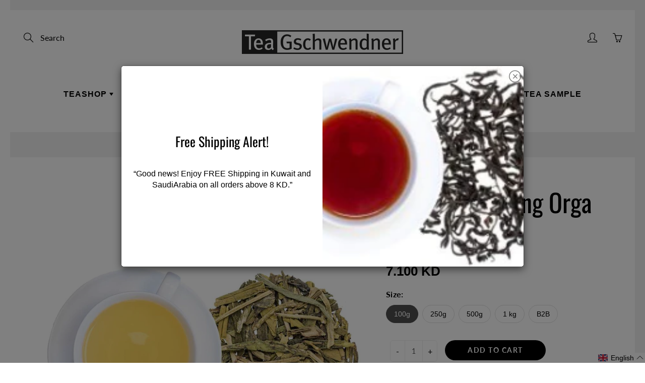

--- FILE ---
content_type: text/css
request_url: https://www.tgtea-kw.com/cdn/shop/t/31/assets/custom.css?v=72129421919970275831760347390
body_size: 525
content:
.submenu{display:none}.hero-text__caption-inner,.color_btn{color:#000!important}.panel-heading.remove_bold_weight a{font-weight:400!important}.custom_filter_hide{display:none}@media (max-width:767px){html[dir=rtl] nav#pushy-menu{display:block;left:0!important}.custom_hide_filter.pushy-open,.template-collection.pushy-active .custom_filter_hide.pushy-open{display:block!important}.template-collection.pushy-active .show_top_teas_mobile{display:block}.filter_by_text{margin-top:20px}.shop_by_cat{padding-bottom:0!important}.category-filters-area .mobile-hidden.show_top_teas_mobile{margin-top:-40px}}@media (min-width:768px){html[dir=rtl] nav#pushy-menu{display:none}}.notification-bar__message:hover{color:#fff!important}.collection_advanced_menu .panel-heading{display:flex;overflow:hidden;align-items:center}.collection_advanced_menu .panel-heading .coll_link_text{line-height:1;margin-top:6px;margin-left:7px}.collection_advanced_menu .panel-heading .coll_link_img a{width:70px;display:block;text-align:center;margin-right:10px}.collection_advanced_menu .panel-heading .coll_link_img img{-webkit-border-radius:6px;border-radius:6px;max-height:50px;max-width:100%}html[dir=rtl] .mldarrow{right:-9px!important}.category-filters,.category-filters:hover{background:#000}@media (max-width:480px){.switcher{width:93px!important}.switcher .selected a{width:81px!important;font-size:11px}.switcher a img{width:20px;height:17px}.switcher .selected a:after{top:0;width:8px!important}.nice-select{width:56px!important;height:25px!important;font-size:12px!important}.mldarrow{right:6px;font-size:14px}span.current{margin-top:-2px}.notification-bar__message{padding:10px 91px!important}}.filter_by_text{padding-bottom:0}span#auctions{color:#666565!important;font-size:16px;cursor:pointer;margin-bottom:0;display:flex;align-items:center;justify-content:space-between;transition:transform .4s ease}span#auctions .lin.lin-arrow-right{font-size:12px;width:15px!important;max-width:15px;min-width:15px;height:15px!important;line-height:15px!important;transition:transform .4s ease}.coll_link_text a:hover{text-decoration:none}.category-filters-section-title.expand_menu .lin.lin-arrow-right{transform:rotate(90deg);transition:transform .4s ease}.btn.quick-view-btn{color:#000!important}.product-thumb:hover .product-thumb-caption-title{color:#9e9e9e!important}.easytabs-content-holder:lang(ar){text-align:right!important}button.cart-checkout-btn.checkout-btn.btn.btn-primary.btn-lg,button.shopify-payment-button__button.shopify-payment-button__button--unbranded._2ogcW-Q9I-rgsSkNbRiJzA._2EiMjnumZ6FVtlC7RViKtj._2-dUletcCZ2ZL1aaH0GXxT{color:#000!important;background:#cfcfcf}span.mega-nav-count.nav-main-cart-amount.count-items{color:#000!important}span.money,a.cart-notes-title{color:#cfcfcf!important}button.cart-checkout-btn.checkout-btn.btn.btn-primary.btn-lg:hover,button.shopify-payment-button__button.shopify-payment-button__button--unbranded._2ogcW-Q9I-rgsSkNbRiJzA._2EiMjnumZ6FVtlC7RViKtj._2-dUletcCZ2ZL1aaH0GXxT:hover{border:2px solid #000!important}button.cart-checkout-btn.checkout-btn.btn.btn-primary.btn-lg:focus{outline:none}ol.breadcrumb.page-header-breadcrumb a{color:#a1a1a1}a.tag:hover{color:#fff!important}li.active span{color:#000}li.active a{background:#f1eaeaa6!important}button.footer-main-standard-newsletter-submit{color:#000!important;background:#cfcfcf}.category-pagination>li.dots>span{font-size:28px}a.list-icon{color:#000}a.table-shopping-cart-item-title:hover{color:#cfcfcf}.About.sidebar_main_inner .second_level_drop_link{color:#000}.About.sidebar_main_inner .about_child{color:#000;font-size:15px;border-bottom:1px solid #e4dede}.About.sidebar_main_inner .about_child a{color:#000;font-size:12px!important}.About.sidebar_main_inner .about_child:hover{background:transparent}.panel-heading a{color:#000}.About.sidebar_main{background:#f1f1f1;padding:20px 15px}.sidebar_main ul.sidebar_main_inner{padding:0!important;margin:0!important}.About.sidebar_main ul i.lin.lin-arrow-right{font-size:11px}@media (max-width:767px){.About.sidebar_main{margin-bottom:30px}}.easytabs-tabs:lang(ar){display:block!important}.easytabs-container .easytabs-tab-item:lang(ar){float:right;text-align:right}span.money{color:#000!important}
/*# sourceMappingURL=/cdn/shop/t/31/assets/custom.css.map?v=72129421919970275831760347390 */


--- FILE ---
content_type: text/javascript; charset=utf-8
request_url: https://www.tgtea-kw.com/products/china-wild-pi-lo-chun-organic-no-514.js
body_size: 625
content:
{"id":8096810402027,"title":"China Wild Pi Lo Chun Organic No. 514","handle":"china-wild-pi-lo-chun-organic-no-514","description":"\u003ch5 data-mce-fragment=\"1\"\u003eDescription\u003c\/h5\u003e\n\u003cp\u003eTop tea master-crafted by hand, with a slightly twisted open leaf, as delicate as springtime in the mountains. Mellow, floral and light yellow in the cup.\u003c\/p\u003e\n\u003ch5 data-mce-fragment=\"1\"\u003eIngredients\u003c\/h5\u003e\n\u003cp\u003eOrganic Green Tea\u003c\/p\u003e\n\u003ch5 data-mce-fragment=\"1\"\u003ePreparation\u003c\/h5\u003e\n12 g tea leaves (8 heaping Teelamass) to 1 liter filtered water, boiled and cooled to 80°C\/176°F; allow to brew for 2 min.\u003cbr\u003e","published_at":"2024-01-09T13:57:50+03:00","created_at":"2023-08-31T15:04:18+03:00","vendor":"Tea G","type":"Green Tea Classic","tags":["Green Tea Classic"],"price":700,"price_min":700,"price_max":5950,"available":true,"price_varies":true,"compare_at_price":null,"compare_at_price_min":0,"compare_at_price_max":0,"compare_at_price_varies":false,"variants":[{"id":44096156664043,"title":"100 gm","option1":"100 gm","option2":null,"option3":null,"sku":"514","requires_shipping":true,"taxable":false,"featured_image":null,"available":true,"name":"China Wild Pi Lo Chun Organic No. 514 - 100 gm","public_title":"100 gm","options":["100 gm"],"price":700,"weight":115,"compare_at_price":null,"inventory_management":"shopify","barcode":"514","requires_selling_plan":false,"selling_plan_allocations":[]},{"id":44096156696811,"title":"250 gm","option1":"250 gm","option2":null,"option3":null,"sku":"514","requires_shipping":true,"taxable":false,"featured_image":null,"available":true,"name":"China Wild Pi Lo Chun Organic No. 514 - 250 gm","public_title":"250 gm","options":["250 gm"],"price":1660,"weight":275,"compare_at_price":null,"inventory_management":"shopify","barcode":"514","requires_selling_plan":false,"selling_plan_allocations":[]},{"id":44096156729579,"title":"500 gm","option1":"500 gm","option2":null,"option3":null,"sku":"514","requires_shipping":true,"taxable":false,"featured_image":null,"available":true,"name":"China Wild Pi Lo Chun Organic No. 514 - 500 gm","public_title":"500 gm","options":["500 gm"],"price":3320,"weight":550,"compare_at_price":null,"inventory_management":"shopify","barcode":"514","requires_selling_plan":false,"selling_plan_allocations":[]},{"id":44096156762347,"title":"1 kg","option1":"1 kg","option2":null,"option3":null,"sku":"514","requires_shipping":true,"taxable":false,"featured_image":null,"available":true,"name":"China Wild Pi Lo Chun Organic No. 514 - 1 kg","public_title":"1 kg","options":["1 kg"],"price":5950,"weight":1050,"compare_at_price":null,"inventory_management":"shopify","barcode":"514","requires_selling_plan":false,"selling_plan_allocations":[]}],"images":["\/\/cdn.shopify.com\/s\/files\/1\/0490\/8764\/3811\/files\/514_Preview_1920x1920_c41995fe-4f90-421d-855c-1ea0fdcccf11.jpg?v=1763289992","\/\/cdn.shopify.com\/s\/files\/1\/0490\/8764\/3811\/files\/514_Additional_1_1920x1920_d6e1ef7c-7674-4a7c-83cb-103e4f743896.jpg?v=1763289992","\/\/cdn.shopify.com\/s\/files\/1\/0490\/8764\/3811\/files\/514_Additional_2_1920x1920_960b2a26-5ee5-4617-8ee7-231249eaa292.jpg?v=1763289992","\/\/cdn.shopify.com\/s\/files\/1\/0490\/8764\/3811\/files\/CupColor4_1920x1920_3.jpg?v=1763289992"],"featured_image":"\/\/cdn.shopify.com\/s\/files\/1\/0490\/8764\/3811\/files\/514_Preview_1920x1920_c41995fe-4f90-421d-855c-1ea0fdcccf11.jpg?v=1763289992","options":[{"name":"Size","position":1,"values":["100 gm","250 gm","500 gm","1 kg"]}],"url":"\/products\/china-wild-pi-lo-chun-organic-no-514","media":[{"alt":null,"id":38997653225707,"position":1,"preview_image":{"aspect_ratio":1.65,"height":600,"width":990,"src":"https:\/\/cdn.shopify.com\/s\/files\/1\/0490\/8764\/3811\/files\/514_Preview_1920x1920_c41995fe-4f90-421d-855c-1ea0fdcccf11.jpg?v=1763289992"},"aspect_ratio":1.65,"height":600,"media_type":"image","src":"https:\/\/cdn.shopify.com\/s\/files\/1\/0490\/8764\/3811\/files\/514_Preview_1920x1920_c41995fe-4f90-421d-855c-1ea0fdcccf11.jpg?v=1763289992","width":990},{"alt":null,"id":32820422738155,"position":2,"preview_image":{"aspect_ratio":1.0,"height":1500,"width":1500,"src":"https:\/\/cdn.shopify.com\/s\/files\/1\/0490\/8764\/3811\/files\/514_Additional_1_1920x1920_d6e1ef7c-7674-4a7c-83cb-103e4f743896.jpg?v=1763289992"},"aspect_ratio":1.0,"height":1500,"media_type":"image","src":"https:\/\/cdn.shopify.com\/s\/files\/1\/0490\/8764\/3811\/files\/514_Additional_1_1920x1920_d6e1ef7c-7674-4a7c-83cb-103e4f743896.jpg?v=1763289992","width":1500},{"alt":null,"id":32820422705387,"position":3,"preview_image":{"aspect_ratio":1.825,"height":822,"width":1500,"src":"https:\/\/cdn.shopify.com\/s\/files\/1\/0490\/8764\/3811\/files\/514_Additional_2_1920x1920_960b2a26-5ee5-4617-8ee7-231249eaa292.jpg?v=1763289992"},"aspect_ratio":1.825,"height":822,"media_type":"image","src":"https:\/\/cdn.shopify.com\/s\/files\/1\/0490\/8764\/3811\/files\/514_Additional_2_1920x1920_960b2a26-5ee5-4617-8ee7-231249eaa292.jpg?v=1763289992","width":1500},{"alt":null,"id":32820422672619,"position":4,"preview_image":{"aspect_ratio":0.667,"height":1920,"width":1280,"src":"https:\/\/cdn.shopify.com\/s\/files\/1\/0490\/8764\/3811\/files\/CupColor4_1920x1920_3.jpg?v=1763289992"},"aspect_ratio":0.667,"height":1920,"media_type":"image","src":"https:\/\/cdn.shopify.com\/s\/files\/1\/0490\/8764\/3811\/files\/CupColor4_1920x1920_3.jpg?v=1763289992","width":1280}],"requires_selling_plan":false,"selling_plan_groups":[]}

--- FILE ---
content_type: application/javascript; charset=utf-8
request_url: https://searchanise-ef84.kxcdn.com/preload_data.8y8D0n8M6m.js
body_size: 7107
content:
window.Searchanise.preloadedSuggestions=['matcha whisk','tea bag','green tea','spearmint tea','passion fruit','earl grey','raspberry leaves','tea bags','black tea','matcha set','mate tea','ice tea','summer romance','green tea coll','english breakfast','organic matcha','matcha latte','شاي ماتشا','rock sugar','شاي القراص','english breakfast tea','raspberry tea','blue tea','lemon balm tea','tea filter','arabian night','nettle tea','matcha powder','white tea','jasmine green tea','شاي اخضر','lemon grass','matcha bowl','camomile organic','lemon balm','شاي مدخن','lavender tea','rock candy','matcha ceremonial','green tea bag','شاي التوت','peach melba','rose tea','stinging nettle','decaf tea','japan sencha','matcha tea','tea cup','black tea bag','raspberry tea leaves','cinnamon tea','الليالي العربية','summer romance 1444','fruit paradise','هدوء الليل','tea pot','iced tea','indian chai','mint tea','china wuyuan jasmin orga','organic green tea','strawberry moringa','tea set','camomile tea','flower tea','berry heaven','le touareg','peppermint tea','مسحوق ماتشا','tea cups','jasmine tea','ginger lemongrass','lavender organic','spearmint tea bag','ginger tea','bamboo whisk','شاي ابيض','oolong tea','tropical fire','شاي الماتشا','fennel tea','fruit tea','cherry banana','cup set','organic black tea','cranberry iced tea','sugar candy','peach turmeric','tea pots','wild cherry','winter magic','شاي اسود','red raspberry','matcha latte matcha latte','herbal tea','woodland berries','royal jasmine','sleep tea','matcha wa','اوراق توت العليق','pu erh','paper tea','pure joy','شاي اوراق','jasmin tea','ايرل غراي','summer romance no.1444 b2b','ginger lemon','candy sugar','توت العليق','عرق السوس','darjeeling black tea','assam tonga','tea box','ginger turmeric','شاي قراص','camomile tea bag','سكر نبات','anise tea','te accessories','organic tea','tea green','lapsang souchong','شاي فواكه','بدون كافيين','cherry blossom','شاي الفرح','silver needle','لافندر عضوي','master bag','one for all','النار الاستوايية','tea s','pea tea','شاي ازرق','black tea assam bags','sleep tight','cranberry tea leaves','شاي الفواكه','اوراق التوت','decaf black','pea flower','matcha kit','lemon grass tea','tea maker','peppermint lavender','orange pekoe','china royal jasmine curls','شاي لافندر','leave tea','ماتشا لاتيه','blood orange','ماتشا ساي','spear mint','أوراق توت','cold brew','cranberry tea','pea flower tea','شاي القريص','christmas tea','blossom tea','herb tea cup','sencha sleepless','mate and','berry tea','fruit p','teela-filter small','rose hip','عرق سوس','nettle leaves','snow man','salted caramel','rooibos lemon ginger','green tea 720','japanese cherry','التوت البري','milk oolong','black lemon','خالي من الكافيين','hibiscus tea','green jasmin','شاي خوخ','china lapsang souchong','organic black','green manjolai','lemon verbena','شاي التوت الاحمر','red berry','glass strainer','thi tea','darjeeling tea','عشبة الليمون','yellow tea','اكياس الشاي','شاي اوراق توت','green tea mint','الشاي الابيض','nana mint','wild berry hibiscus','earl gray','apple mint','passion flower','tea filter m','licorice tea','saffron tea','tea filters','mate drinking vessel and pipe','rosemary tea','شاي توت','acerola fruit tea','rose black tea','japanese tea','شاي الشمرة','winter tea','leaf tea','tea strainer','شاي الطوارق','match w','passion mango iced tea','قمر الشرق','rose blossoms','chai tea','passion fruit tea','green rooibos','شاي هدوء الليل','شاي الورد','الشاي الاسود','south korea','lemon tea','matcha sei','شاي صيني','earl grey lavender','اكواب الشاي','organic match tea','توت بري','oriental moon','black tea bags','cranberries fruit','chamomile tea','شاي الاسترخاء','tea leave','شاي المته','أوراق توت العليق','tea bag green tea','str as iner','pomegranate tea','berries tea','الشاي الازرق','ice tea peach','شاي روي','lemon glass','الشاي الاسود لابسانغ','شاي المساء','english tea','japan tea','tea mug','gift card','mate cup','royal grey','china tea','green tea bags','rose berry tea','red leaf','double wall','strawberry cream tea','green tea coconut','green tea leaf','اسام هاتيالي','gunpowder tea','rock candy sugar','ceremonial matcha','peach ice tea','شاي التفاح','jasmine green','glass teapot','linden tea bag','الشاي الاخضر الطوارق','morrocan tea','sencha sleepless organic','detoxing herbal','matcha purity','cane sugar','turmeric teas','mug glass','ingredients raspberry leaves','النار الإستوائية','milky oolong','شاي ورد','matcha for latte','green rooibos ginger-lemon organic','شاي النعناع المغربي','rock sugar 3005','safflower tea','شاي اخضر بالزنجبيل','red tea','summer set','التوت الاحمر','heat resistant glass','marigold blossoms','كوب شاي','coffee toffee','raspberry leaves tea','indian tea','لابسونغ سوشونغ','شاي اوراق التوت','tea leave for','black tea 8630','whisk holder','paper tea filter','tea storage','خالي الكافيين','شاي مغربي','english breakfast no.8631','pu er','orange blossom','اخضر مع','green tra','herbal organic','assam tgfop1 ananda second flush organic','china rose','herb tea cu','hi iscus','golden tea','rooibos tea','elderflower tea','japan green tea','شاي احمر','assam tea','شاي الخوخ','matcha kei','tea paper filter','rooibos vanilla','pai mu tan','mixed tea','ice tea b','لحظات المساء','pine tea','black currant','all for one','pomegranate seeds','tea warmer','tea tin','set cup','tea glass','pyramid bag','rooibos lemon','red fruit compote','moringa tea','box of sugar','ginger lemon tea','tea assam','اكياس تعبئة','شاي انجليزي','روي بوش','matcha jaku','first flush','شاي توت العليق','wooden black box for tea bag display','peppermint box','المته الخضراء','كركديه فواكه','passion fruit 1 kg','toffee coffee','ear grey','earl lavender','raspberry l','milk tea','flavored tea bag','شاي الفانيليا','sweet tooth','joy tea','china fancy white peony organic','kashmir khali-kahwa no.943','lung ching','temple of heaven','زيت النعناع','wild berries','white peony','china lapsang','شاي عضوي','tea gschwendner','edmon\'s gold 250 tin','green coconut','hibiscus blossom','توت الازرق','box tea','organic no','شاي نعناع','matcha accessories','mug office','sugar rock','tea g','nepal rarity','broken op','gift set','tag tea','matcha cere','mat ha','assam ss','شاي الهن','شاي الكرز','شاي بقدونس','rosehip tea','period tea','jasmin green tea','شاي ديتوكس','berry tea bag','منزوع الكافيين','green and black tea','green manjolai organic no.86','شاي الياسمين','breakfast tea','ginger lemon grass','elder flower','tea tin in','شاي الجبل الإغريقي','peach black tea','شاي كشمير','rose hips','woodland berr','زعتر بري','pink tea','japanese sencha','شاي سيلاني','black tea bags 8630','star anise','red berries','ginger grapefruit','german tea','ceramic cup','ceylon pekoe uva highlands highgrown','شاي عضوي اسود','root tea','شاي منزوع الكافيين','berry mix','heaped teelamass','النعناع المغربي','شاي التوت البري','شاي الهندي','شاي الصيف','اعواد سكر','جوز الهند','raspberry leaves tea bag','cream caramel','than tea','stone tea','tropical fir','اعشاب البابونج','japan sencha extra fine','the autumn tea','pineapple-stinging nettle','purple tea','شاي اولو','verbena organic','الياسمين الملكي','vanilla tea','honey black','small filter','شاي كاف','jasmine curls','الشاي المغربي','شاي شون مي الصيني','bergamot tea','anise caraway','ceylon decaf','nana tea','passion fruit no.1637','guava leaves tea','assam second flush','tea saffron flavor','green tea with mint','japan genmaicha','green tea japan','glass mug','golden tips','black tea no','شاي البرغوث','long stem bamboo whisk','teela filter','cardamom tea','hibiscus rose','bea tea','يانسون و كراوية','شاي اخضر منكه','gyokuro green','قطفة اولى','اعشاب القريص','sage leave','mogli chai','الشاي مع','english b','rooibos capetown','guava leaves','arabian no','rose petal','إيرل غراي','stainless steel strainer','linden blossom','magic flute','new black tea','pyramid bags','lemon balm teapot','اسام sftgfop1','matcha bamboo whisking','china royal','شاي اخضر مع الكافيين','matcha for','شاي الشتاء','candy rock sugar','matcha tea set','filter bag','for sleepyheads','أوراق التوت','شاي الاخضر','stainless steel','nut bag','matcha scoop','candy apple tea','rooibos cream caramel','باشن فروت','coffee kisses','شاي الازرق','شاب الفواكه','اكياس شاي من','matcha cup','جنة التوت','ice tea maker','spearmint tra','mango rosemary g','شاي اسود 985','white christmas','شاي أوراق التوت','china gunpowder','green tea collection','candy apple','filter small','organic raspberry','سحر الشرق','شاي عشبة','lemon peel tea','الشاي الاخضر','pineapple mango','شاي أخضر الماتشا','شاي النوم','red clover','pyramid style','green tea 8635','organic jasmine green tea','japanese green tea','japan sencha organic no.8633','filter paper small','16 pcs per box','spearmint leaves','teapot glass','white tea china yin zhen organic','red tea bag','filter paper','wild wild cherry','rooibos winter magic','el touareg','for all','break fast','mild berries','china keemun','relax tea','توت الغابة البري','orange ginger','china jasmin','assam mokalbari golden','coffee and tea','green tea ma','green tea flavore','أسام ، قطفة','ginger and turmeric tea','guava tea','ceylon no 21 op nuwara eliya highgrown no.430','شاي افريقي','الشاي الأحمر','golden leav','green tea first','china teas','تفاح اخضر','chinese green tea','jasmine flower','earl grey 69','master bag green tea','شاي اسود دارجيلينغ','توت احمر','اوراق التوت الاحمر','tin 250g','green tea mango','olive leaves tea','african chai','hibiscus berry','teela spoon','anis tea','china wuyuan','japan sencha organi','berry blend','morrocan mint organic no.949','chinese tea','orange peel','i dia','japan cherry','مزيج شاي الفواكه','caramel tea','fancy white','vitamin c','bombilla straw','matcha no.708','mango rosemary fruit tea','blood orange organic fruit tea','peach turmeric fruit tea','cranberry fruit tea','passion fruit fruit tea','green rooibos woodland berries rooibos tea','green rooibos ginger-lemon organic rooibos tea','ceylon op uva badulla highgrown','c no.949','شاي انجليزي الفطور','green tea cup','china yunna','formosa fancy superior oolong taifu','كوب ماتشا','نعناع مغربي','منزوعة الكافيين','calm tea','le tua','black english tea','mix berry','بوكس الشاي','chill tea','strong black','japan gyokuro organic 720','assam edmons','red fruit','اكياس عشبة الليمون','matcha organic','rooibos vanilla no.1307','relaxing tea','japan sou','rose blossoms no.1242','الشاي الصيني','berry c','زوج الهند','matcha master','شاي مانجو','matcha ser','fo ti','camomile blossom','sleepless sencha','حليب الشوك','tea glass cup','tea press','peach green tea','matcha tin','ذيل الحصان','wild woodland berries','شاي المليسة','matcha strainer','green apple tea','blue pea','japan matcha jaku ceremonial spirit organic no.708','taiwanese oolong','ice tea glass','bai cha','mata tea','turmeric ginger herbal','اوراق التوت العليق','apple candy','green tea japan in box','matcha spoon','ايرل غراي اللافندر عضوي','أكياس تعبئة الشاي','black tea 940','black tea fruit','assam organic','arabian night tea','karl-heinz the autum tea','ice te','black seed','olive leaves','شاي خريف','matcha wazuka','fragrant cup','tea shogun','أسام مانغالام قطفة','matcha bamboo','mug with filter','seasonal tea','peach turmeric seasonal tea','كشمش اسود','what’s b2b size','one tea ball','الكريم كراميل','earl grey organic','digest tea','bush berry','serving glass','ماتشا ادوات','لاب سانغ','golden leaves','golden leave','mallow tea','شاي ياباني','كوب الشاي','peppermint lemongrass','شاي استرخاء','measuring jug','white tea with rose','permanent tea filter stainless steel no.3139','tea strainer with bamboo handle-27556','stinging nettle leaves organic no.1123 × 1','break fast tea','pu er tea','black t es','double walled tea glass','glass tea set','green mate tea','mallow blossom','tea brew way','marigold tea','cornflowers blossoms','early gray','according to taste','golden black tea','anis-caraway-fennel organic','assam ctc','measurement with tealamass','الخوخ والكركم','cherry-banana flip','blue matcha','شاي القرفة','شاي الاناناس','sand timer','english br','pineapple tea','خالي من كافيين','الزنجبيل الكركم','earl grey no 69','شاي كيني','paper teela-filter','matcha po','طقم شاي','أوراق القراص','شاي ليمونية','king tea','set teapot','sumatra oolong','honey ginger tea','tea pop','شاي الزنجبيل','bamboo tea','assam dikom','blueberry tea','mint organic','الكركديه بارد','tra filter','العشاء شاي','شاي مع كافيين','winter package 3','tea tea latte','earl grey tea bags','شاي حليب الشوك','tea leaf','forest berries','الزنجبيل وعشبة الليمون','spearmi t','النعناع الخاص','dikom red tea','mint oil','greek mountain','strainer ball','red rooibos','سكر نبات ابيض مكعبات ر','brown sugar','fruit mate','stinging nettle leaves organi','matcha mocha','green tea with morrocan','tropical tea','قشؤ برتقال','شاي بدون كافيين','reen tea','lemon & ginger','chin mee','sweet black tea','filter tea','hand rolled','matcha whisk holder','tea for one','blackberry tea','china fancy white peony','الخوخ الاسود','summer tea','south africa','sea buckthorn-ginger no.1492','الشاي المدخن','ملاعق شاي','شاي ليالي','cherry banana flavor','organic nettle','اوراق فاكهة','ice tea filter','توت مع شاي اخضر','في القهوة','new tea','شاي المدخن','لونغ تشينغ الصيني','tea inf','شاي الجريب','اعشاب التوت','tea no','organic milk tea','japan bancha','الشاي الاخضر والاسود','teela bag','tea cake','verbena tea','الشاي الهندي','كس جميل','أوراق القريص','ز في','china royal 934','cermonial matcha','organic sugar','شاي زهرة','peach melba 1479','غير اضافة','matcha tea powder','red leaf tea','winter w','ازهار القطيفة','assam tonga 8630','tea cup filter','rock cand','اكياس شاي','green tea tea bag','ية stinging nettle','parsley tea','china jasmine','rock n candy','china long','الاخضر والاسود','boost tea','جنة الفواكه','شاي ماته','mao feng','bamboo spoon','earl grey green tea','night jasmine','gregory´s no.1437','علب هدايا','grape fruit','organic by','warmer la 6431','يانسون النجمي','jasmine curl','china mao','coffee cup','توت الغابة','شاي كرك','green tea sencha','organic assam','شاي اندونيسيا','teapot glass 0.8','green tea with black tea','organic powder','assam stgbop hattfield second flush no.153','لونغ تشينغ','mate green tea','في شهر','yea cups','green tea 949','uncle farhan','ا لا','japanese mug','tea no caffeine','fine bone china','china lapsang souchong organic no.581','0.8 liter teapot','passion fruit tea b2b','نبتة الروي','توت بري احمر','كافا عضوي','tea earl grey\'s','rose petals','tea advent','active tea','camomile organic pcs per 1','رجل الثلج','tea cup set','red clover tea','cold brew per','organic leaf tea','black tea assam','black tea with orange','summer passion','mogli tea','magic flut','black tea ceylon pekoe uva highlands highgrown no.410','teapot steel','assam sftgfop1 sonara second no.160','rooibos capetown no.1304 1','ثمار الورد البري','permanent tea','الشاي الأزرق','passion fruit b2b','tropical fruit','شاي الكركديه','japanese green','tea gunpowder no','شاي عطرة','matcha late','green tea china','decaf ceylon','herbal tea cup','white rose tea','silver tin','ceylon green tea','green spring','premium tea','tea bag green','china pai','sage tea','paper filter','loose tea','autumn spice','تب جي','matcha te','matcha boost','غير الشاي','sweet romance','pitta organic','organic no.949','sugar brown','jasmin pearl tea','شاي عرق السوس','iced tea passion fruit','jasmine tra','organic mate','rock of sugar','or organic','black tea assam tgfop1 ananda second flush organic no.148','cold and','assam ftgfop1 dikom second flush no.150','permanent strainer','star anise tea','hurricane herbal','to find','green tea jasmine','شاي كافا','pine leaves tea','teapot for two','assam ftgfop mangalam black tea','trend tea','hibiscus and cinnamon tea','first flush black tea','blue tra','أعواد سكر','assam bop','0.4 liter teapot','tea sleep','tea powder','fruit para','green orange tea','tea pepper','le earl grey','green rooibush','شاي الذهبي','cha cult mug','شاي عشبة الليمون','china dragon','black tea wild cherry','assam stgbop hattfield second no.153','south india','tea with mint','jasmine pearls','mango r','sweet tea','tea china','peach green','شاي الملك','cooking matcha','white ch','gold tips','tea kettle','شاي الجريب فروت','marani tea','gift box','earl grey tea bag','tropical flower','berry candy','flowering tea','gun powder','شاي اخضر 902','honey pie','العليق الاحمر','شاي الاخضر ياسمين','lavender earl','شاي الاصفر','شاي بيري','شاي أخضر مع ليمون','black tea mix','pi lo chun','assam ftgfop1 mangalam second flush no.150','shape it tea','licorice mint tea','red berry black berry blue berry','زهور الشاي','matcha bamboo set','green tea no 8636','japanese tea set','late summer','توت البيلسان','sri lanka','mate pot','description decaffeinated','green man','stinging nettle leaves organic n','organic herbal tea','summer of love','شاي ليمون','japan organic no','0.6 liter teapot','شاي هندي','شاي نبتة الروي','earl gre','matcha powdered','شاي الميرمية','green mint','sencha green tea','pretty teapo','pure joy organic','white melissa','paper teela filter nor','الشاي الهندي عضوي','green jasmine','peach and','all in one','green tea rooibos','شاي النعناع','caffeine free tea','tea matcha','china lung ching','green organic','tea selection','matcha whisk set','rock suga','lavender leaves','perfect green tea','organic white','شاي الكرز البري','berry leaves','volume in liter 1.2','عشبة القراص','few selected','250 gram tea tin','rose with','formosa oolong','ice rea','strawberry green tea','white candy sugar','porcelainw with stainless steel base','cream tea','cranberry no.1422','morrocan mint','ayurveda tea vata organic spice blend','organic masterbag','شاي قهوة','lus race','tea storage tin tg-design','دي كاف','green tea powder','assam mangalam','tea bag gift','1 liter teapot','hibiscus blossoms','summer romance tea','lemon ginger','tea keeps','الشاي المنكه','tea leaves','flavored tea','japan kukicha','assam stgbop hattialli','شاي الروسي','شاي الإستوائي','lady earl grey','شاي مثلج','royal breakfast','ceramic teapot','tea gathering','liver tea','ماتشا ازرق','lady grey','rose berry','شاي نبتة روي','اوراق الشاي','measuring spoon','golden bamboo whisk pondate','شاي الفلفل','assam sftgfop1','teala filter small','match for leaves','turmeric ginger','rose blossom','شي ان','white teas','تي باق','tea no 739','شاي هندبا','with glass saucer','green tea matcha','caramel milk tea','شاي سريلانكا','japanese tea bag','ceylon pekoe uva highlands highgrown no.410','شاي فرح','arabian ight','almond milk','banana cherry','china green tea','ayurveda tea','sleepy tea','berries green tea','tea bag black tea','stinging nettle tea bag','japan shincha','ايس تي','pe wer','ceylon black tea','rock sugars','teapot set','tea peach','اسام مارانجي','fruit paradise no 1435','شاي الستريك','olive tea','اوراق القريص','magic tea maker','thyme tea','strawberry tea','paper tea filter small white','cherry tea','روي بوس','ice tea cherry banana','lung chin','tea le touareg','salty caramel tea','tea milk','ginger lemon grass tea bag','summer romanc','berry heav','jasmin tea bag','advent tea','البابونج مع لافندر','volume in liter 0.8','summer blossoms','الجبل الاغريقي','english break','japan gyokuro','sweet dreams','tea mocha','paper teafilter','زهرات الكركديه زهرات الكركديه','earl grey tea','raspberries leaves','التوت الأحمر','شاي عطري','black organic','golden leaf','assam sftgfop 1 mokalbari second no.155','ceylon tea','1.2 liter teapot','citrus green tea','fruit paradise tea','green tea japan sencha organic','توت اناناس','jasmine green tea bag','أوراق التوت العليق','شاي كركم','earl g','tea stand','peach tea','golden yunnan','سكر نبات اسمر','شاي علب','morrocan green tea','شاي تركي','blue mountain','شاي اخضر سينشا','شاي سوليفان','summer collection','لاتيه ماتشا','porcelain teapot','tea glass mug','coffee filtered','glass warmer'];

--- FILE ---
content_type: text/javascript; charset=utf-8
request_url: https://www.tgtea-kw.com/products/stainless-steel-teelamass-teaspoon-no-3191.js
body_size: -78
content:
{"id":5777742594211,"title":"Stainless steel \"Teelamass\" Teaspoon  No.3191","handle":"stainless-steel-teelamass-teaspoon-no-3191","description":"\u003cp\u003eA beautiful version of the TeaGschwendner Teelamass - the \"Measure of All Teas\".\u003cbr\u003e\u003cmeta charset=\"UTF-8\"\u003e\u003c\/p\u003e\n\u003cdiv class=\"product--description\" itemprop=\"description\"\u003e\n\u003cbr\u003e12.5 cm stainless steel\u003c\/div\u003e","published_at":"2021-05-02T14:37:11+03:00","created_at":"2020-10-16T23:38:38+03:00","vendor":"Tea G","type":"preparing \u0026 storing tea accessories","tags":["preparing \u0026 storing tea accessories"],"price":300,"price_min":300,"price_max":300,"available":false,"price_varies":false,"compare_at_price":null,"compare_at_price_min":0,"compare_at_price_max":0,"compare_at_price_varies":false,"variants":[{"id":36654208221347,"title":"Regular","option1":"Regular","option2":null,"option3":null,"sku":"03191","requires_shipping":true,"taxable":false,"featured_image":null,"available":false,"name":"Stainless steel \"Teelamass\" Teaspoon  No.3191 - Regular","public_title":"Regular","options":["Regular"],"price":300,"weight":200,"compare_at_price":null,"inventory_management":"shopify","barcode":"03191","requires_selling_plan":false,"selling_plan_allocations":[]}],"images":["\/\/cdn.shopify.com\/s\/files\/1\/0490\/8764\/3811\/products\/3191.jpg?v=1658652848"],"featured_image":"\/\/cdn.shopify.com\/s\/files\/1\/0490\/8764\/3811\/products\/3191.jpg?v=1658652848","options":[{"name":"Size","position":1,"values":["Regular"]}],"url":"\/products\/stainless-steel-teelamass-teaspoon-no-3191","media":[{"alt":"Stainless steel \"Teelamass\" Teaspoon  No.3191 - Tea G","id":12041612296355,"position":1,"preview_image":{"aspect_ratio":1.0,"height":1500,"width":1500,"src":"https:\/\/cdn.shopify.com\/s\/files\/1\/0490\/8764\/3811\/products\/3191.jpg?v=1658652848"},"aspect_ratio":1.0,"height":1500,"media_type":"image","src":"https:\/\/cdn.shopify.com\/s\/files\/1\/0490\/8764\/3811\/products\/3191.jpg?v=1658652848","width":1500}],"requires_selling_plan":false,"selling_plan_groups":[]}

--- FILE ---
content_type: text/javascript; charset=utf-8
request_url: https://www.tgtea-kw.com/products/china-gunpowder-temple-of-heaven-organic-no510.js
body_size: 759
content:
{"id":5777750786211,"title":"China Gunpowder Temple Of Heaven Organic No.510","handle":"china-gunpowder-temple-of-heaven-organic-no510","description":"\u003ch5\u003eDescription\u003c\/h5\u003e\nSea captains ferrying precious cargoes back to the West dubbed this granular tea Gunpowder, in reference to that common tool of warfare. This tumblefired Chinese classic comes in many grades, the finest of which is Temple of Heaven. The choicest leaves and buds make the smallest “pellets,” from her comes the name Gunpowder, which render an olive colored cup when brewed, slightly sweet and strikingly nutty. A second infusion is usually possible.\n\u003ch5\u003eIngredients\u003c\/h5\u003e\nOrganic Green Tea.\n\u003ch5\u003ePreparation\u003c\/h5\u003e\n11 g tea leaves (3 level Teelamass) to 1 liter filtered or soft water, boiled and cooled to 75°C\/167°F. Allow to brew 2 min.","published_at":"2020-10-16T23:40:21+03:00","created_at":"2020-10-16T23:40:21+03:00","vendor":"Tea G","type":"Green Tea Classic","tags":["Green Tea Classic"],"price":310,"price_min":310,"price_max":3100,"available":true,"price_varies":true,"compare_at_price":null,"compare_at_price_min":0,"compare_at_price_max":0,"compare_at_price_varies":false,"variants":[{"id":36654229258403,"title":"100g","option1":"100g","option2":null,"option3":null,"sku":"00510","requires_shipping":true,"taxable":false,"featured_image":null,"available":true,"name":"China Gunpowder Temple Of Heaven Organic No.510 - 100g","public_title":"100g","options":["100g"],"price":310,"weight":115,"compare_at_price":null,"inventory_management":"shopify","barcode":"00510","requires_selling_plan":false,"selling_plan_allocations":[]},{"id":36654229291171,"title":"250g","option1":"250g","option2":null,"option3":null,"sku":"00510","requires_shipping":true,"taxable":false,"featured_image":null,"available":true,"name":"China Gunpowder Temple Of Heaven Organic No.510 - 250g","public_title":"250g","options":["250g"],"price":735,"weight":275,"compare_at_price":null,"inventory_management":"shopify","barcode":"00510","requires_selling_plan":false,"selling_plan_allocations":[]},{"id":36654229323939,"title":"500g","option1":"500g","option2":null,"option3":null,"sku":"00510","requires_shipping":true,"taxable":false,"featured_image":null,"available":true,"name":"China Gunpowder Temple Of Heaven Organic No.510 - 500g","public_title":"500g","options":["500g"],"price":1470,"weight":550,"compare_at_price":null,"inventory_management":"shopify","barcode":"00510","requires_selling_plan":false,"selling_plan_allocations":[]},{"id":36654229356707,"title":"1 kg","option1":"1 kg","option2":null,"option3":null,"sku":"00510","requires_shipping":true,"taxable":false,"featured_image":null,"available":true,"name":"China Gunpowder Temple Of Heaven Organic No.510 - 1 kg","public_title":"1 kg","options":["1 kg"],"price":2635,"weight":1050,"compare_at_price":null,"inventory_management":"shopify","barcode":"00510","requires_selling_plan":false,"selling_plan_allocations":[]},{"id":43470568554731,"title":"B2B","option1":"B2B","option2":null,"option3":null,"sku":"00510","requires_shipping":true,"taxable":false,"featured_image":null,"available":true,"name":"China Gunpowder Temple Of Heaven Organic No.510 - B2B","public_title":"B2B","options":["B2B"],"price":3100,"weight":1050,"compare_at_price":null,"inventory_management":"shopify","barcode":"00510","requires_selling_plan":false,"selling_plan_allocations":[]}],"images":["\/\/cdn.shopify.com\/s\/files\/1\/0490\/8764\/3811\/files\/510_Preview_1920x1920_8bcddcbf-ad16-48b5-89e9-7c9b54e78f2c.jpg?v=1763290082","\/\/cdn.shopify.com\/s\/files\/1\/0490\/8764\/3811\/products\/0510_pic_top.jpg?v=1763290082","\/\/cdn.shopify.com\/s\/files\/1\/0490\/8764\/3811\/products\/0510_pic_side.jpg?v=1763290082","\/\/cdn.shopify.com\/s\/files\/1\/0490\/8764\/3811\/products\/510_C.jpg?v=1763290082"],"featured_image":"\/\/cdn.shopify.com\/s\/files\/1\/0490\/8764\/3811\/files\/510_Preview_1920x1920_8bcddcbf-ad16-48b5-89e9-7c9b54e78f2c.jpg?v=1763290082","options":[{"name":"Size","position":1,"values":["100g","250g","500g","1 kg","B2B"]}],"url":"\/products\/china-gunpowder-temple-of-heaven-organic-no510","media":[{"alt":null,"id":38997658829035,"position":1,"preview_image":{"aspect_ratio":1.65,"height":600,"width":990,"src":"https:\/\/cdn.shopify.com\/s\/files\/1\/0490\/8764\/3811\/files\/510_Preview_1920x1920_8bcddcbf-ad16-48b5-89e9-7c9b54e78f2c.jpg?v=1763290082"},"aspect_ratio":1.65,"height":600,"media_type":"image","src":"https:\/\/cdn.shopify.com\/s\/files\/1\/0490\/8764\/3811\/files\/510_Preview_1920x1920_8bcddcbf-ad16-48b5-89e9-7c9b54e78f2c.jpg?v=1763290082","width":990},{"alt":"China Gunpowder Temple Of Heaven Organic No.510 - Tea G","id":11922120081571,"position":2,"preview_image":{"aspect_ratio":1.0,"height":1500,"width":1500,"src":"https:\/\/cdn.shopify.com\/s\/files\/1\/0490\/8764\/3811\/products\/0510_pic_top.jpg?v=1763290082"},"aspect_ratio":1.0,"height":1500,"media_type":"image","src":"https:\/\/cdn.shopify.com\/s\/files\/1\/0490\/8764\/3811\/products\/0510_pic_top.jpg?v=1763290082","width":1500},{"alt":"China Gunpowder Temple Of Heaven Organic No.510 - Tea G","id":11922120179875,"position":3,"preview_image":{"aspect_ratio":1.821,"height":1261,"width":2296,"src":"https:\/\/cdn.shopify.com\/s\/files\/1\/0490\/8764\/3811\/products\/0510_pic_side.jpg?v=1763290082"},"aspect_ratio":1.821,"height":1261,"media_type":"image","src":"https:\/\/cdn.shopify.com\/s\/files\/1\/0490\/8764\/3811\/products\/0510_pic_side.jpg?v=1763290082","width":2296},{"alt":"China Gunpowder Temple Of Heaven Organic No.510 - Tea G","id":20690728911011,"position":4,"preview_image":{"aspect_ratio":0.667,"height":5472,"width":3648,"src":"https:\/\/cdn.shopify.com\/s\/files\/1\/0490\/8764\/3811\/products\/510_C.jpg?v=1763290082"},"aspect_ratio":0.667,"height":5472,"media_type":"image","src":"https:\/\/cdn.shopify.com\/s\/files\/1\/0490\/8764\/3811\/products\/510_C.jpg?v=1763290082","width":3648}],"requires_selling_plan":false,"selling_plan_groups":[]}

--- FILE ---
content_type: text/javascript; charset=utf-8
request_url: https://www.tgtea-kw.com/products/thermometer.js
body_size: -39
content:
{"id":5777783455907,"title":"Thermometer No.3261","handle":"thermometer","description":"\u003cp\u003e\u003cmeta charset=\"UTF-8\"\u003eGreen Tea should never be steeped in boiling water and so for each of our teas we recommend the optimal temperature right on the packaging. This extended length thermometer has been specially designed to aid you in brewing the perfect cup of tea.\u003c\/p\u003e\n\u003cp\u003e\u003cspan data-mce-fragment=\"1\"\u003e\u003cbr\u003e250 mm (9.84 in.) long\u003c\/span\u003e\u003cbr data-mce-fragment=\"1\"\u003e\u003c\/p\u003e","published_at":"2021-07-13T14:50:13+03:00","created_at":"2020-10-16T23:46:52+03:00","vendor":"Tea G","type":"preparing \u0026 storing tea accessories","tags":["preparing \u0026 storing tea accessories"],"price":400,"price_min":400,"price_max":400,"available":false,"price_varies":false,"compare_at_price":null,"compare_at_price_min":0,"compare_at_price_max":0,"compare_at_price_varies":false,"variants":[{"id":36654363967651,"title":"Regular","option1":"Regular","option2":null,"option3":null,"sku":"03261","requires_shipping":true,"taxable":false,"featured_image":null,"available":false,"name":"Thermometer No.3261 - Regular","public_title":"Regular","options":["Regular"],"price":400,"weight":400,"compare_at_price":null,"inventory_management":"shopify","barcode":"03261","requires_selling_plan":false,"selling_plan_allocations":[]}],"images":["\/\/cdn.shopify.com\/s\/files\/1\/0490\/8764\/3811\/products\/3261.jpg?v=1658652892"],"featured_image":"\/\/cdn.shopify.com\/s\/files\/1\/0490\/8764\/3811\/products\/3261.jpg?v=1658652892","options":[{"name":"Size","position":1,"values":["Regular"]}],"url":"\/products\/thermometer","media":[{"alt":"Thermometer No.3261 - Tea G","id":12041702310051,"position":1,"preview_image":{"aspect_ratio":1.425,"height":456,"width":650,"src":"https:\/\/cdn.shopify.com\/s\/files\/1\/0490\/8764\/3811\/products\/3261.jpg?v=1658652892"},"aspect_ratio":1.425,"height":456,"media_type":"image","src":"https:\/\/cdn.shopify.com\/s\/files\/1\/0490\/8764\/3811\/products\/3261.jpg?v=1658652892","width":650}],"requires_selling_plan":false,"selling_plan_groups":[]}

--- FILE ---
content_type: text/javascript; charset=utf-8
request_url: https://www.tgtea-kw.com/products/china-mao-feng-organic-no516.js
body_size: 328
content:
{"id":5777748230307,"title":"China Mao Feng Organic No.516","handle":"china-mao-feng-organic-no516","description":"\u003ch5\u003eDescription\u003c\/h5\u003e\n\u003cp\u003eA large, silvery green handcrafted leaf. Delicate and refreshing with a fruity, yellow-green infusion.\u003c\/p\u003e\n\u003ch5\u003eIngredients\u003c\/h5\u003e\nOrganic Green Tea.\n\u003ch5\u003ePreparation\u003c\/h5\u003e\n12 g tea leaves (8 level Teelamass) to 1 liter filtered or soft water, boiled and cooled to 70°C\/158°F. Allow to brew 2 min.","published_at":"2020-10-16T23:39:48+03:00","created_at":"2020-10-16T23:39:49+03:00","vendor":"Tea G","type":"Green Tea Classic","tags":["Green Tea Classic"],"price":540,"price_min":540,"price_max":5400,"available":true,"price_varies":true,"compare_at_price":null,"compare_at_price_min":0,"compare_at_price_max":0,"compare_at_price_varies":false,"variants":[{"id":36654223392931,"title":"100g","option1":"100g","option2":null,"option3":null,"sku":"00516","requires_shipping":true,"taxable":false,"featured_image":null,"available":true,"name":"China Mao Feng Organic No.516 - 100g","public_title":"100g","options":["100g"],"price":540,"weight":115,"compare_at_price":null,"inventory_management":"shopify","barcode":"00516","requires_selling_plan":false,"selling_plan_allocations":[]},{"id":36654223425699,"title":"250g","option1":"250g","option2":null,"option3":null,"sku":"00516","requires_shipping":true,"taxable":false,"featured_image":null,"available":true,"name":"China Mao Feng Organic No.516 - 250g","public_title":"250g","options":["250g"],"price":1285,"weight":275,"compare_at_price":null,"inventory_management":"shopify","barcode":"00516","requires_selling_plan":false,"selling_plan_allocations":[]},{"id":36654223458467,"title":"500g","option1":"500g","option2":null,"option3":null,"sku":"00516","requires_shipping":true,"taxable":false,"featured_image":null,"available":true,"name":"China Mao Feng Organic No.516 - 500g","public_title":"500g","options":["500g"],"price":2570,"weight":550,"compare_at_price":null,"inventory_management":"shopify","barcode":"00516","requires_selling_plan":false,"selling_plan_allocations":[]},{"id":36654223491235,"title":"1 kg","option1":"1 kg","option2":null,"option3":null,"sku":"00516","requires_shipping":true,"taxable":false,"featured_image":null,"available":true,"name":"China Mao Feng Organic No.516 - 1 kg","public_title":"1 kg","options":["1 kg"],"price":4590,"weight":1050,"compare_at_price":null,"inventory_management":"shopify","barcode":"00516","requires_selling_plan":false,"selling_plan_allocations":[]},{"id":43470569963755,"title":"B2B","option1":"B2B","option2":null,"option3":null,"sku":"00516","requires_shipping":true,"taxable":false,"featured_image":null,"available":true,"name":"China Mao Feng Organic No.516 - B2B","public_title":"B2B","options":["B2B"],"price":5400,"weight":1050,"compare_at_price":null,"inventory_management":"shopify","barcode":"00516","requires_selling_plan":false,"selling_plan_allocations":[]}],"images":["\/\/cdn.shopify.com\/s\/files\/1\/0490\/8764\/3811\/files\/516_Preview_1920x1920_1e148fb6-32d1-4c0b-962a-32a34793c2bc.jpg?v=1763290543","\/\/cdn.shopify.com\/s\/files\/1\/0490\/8764\/3811\/products\/0516_pic_top.jpg?v=1763290543","\/\/cdn.shopify.com\/s\/files\/1\/0490\/8764\/3811\/products\/0516_pic_side.jpg?v=1763290543","\/\/cdn.shopify.com\/s\/files\/1\/0490\/8764\/3811\/products\/516_C.jpg?v=1763290543"],"featured_image":"\/\/cdn.shopify.com\/s\/files\/1\/0490\/8764\/3811\/files\/516_Preview_1920x1920_1e148fb6-32d1-4c0b-962a-32a34793c2bc.jpg?v=1763290543","options":[{"name":"Size","position":1,"values":["100g","250g","500g","1 kg","B2B"]}],"url":"\/products\/china-mao-feng-organic-no516","media":[{"alt":null,"id":38997674557675,"position":1,"preview_image":{"aspect_ratio":1.65,"height":600,"width":990,"src":"https:\/\/cdn.shopify.com\/s\/files\/1\/0490\/8764\/3811\/files\/516_Preview_1920x1920_1e148fb6-32d1-4c0b-962a-32a34793c2bc.jpg?v=1763290543"},"aspect_ratio":1.65,"height":600,"media_type":"image","src":"https:\/\/cdn.shopify.com\/s\/files\/1\/0490\/8764\/3811\/files\/516_Preview_1920x1920_1e148fb6-32d1-4c0b-962a-32a34793c2bc.jpg?v=1763290543","width":990},{"alt":"China Mao Feng Organic No.516 - Tea G","id":11922133713059,"position":2,"preview_image":{"aspect_ratio":1.0,"height":1500,"width":1500,"src":"https:\/\/cdn.shopify.com\/s\/files\/1\/0490\/8764\/3811\/products\/0516_pic_top.jpg?v=1763290543"},"aspect_ratio":1.0,"height":1500,"media_type":"image","src":"https:\/\/cdn.shopify.com\/s\/files\/1\/0490\/8764\/3811\/products\/0516_pic_top.jpg?v=1763290543","width":1500},{"alt":"China Mao Feng Organic No.516 - Tea G","id":11922134368419,"position":3,"preview_image":{"aspect_ratio":1.809,"height":1358,"width":2456,"src":"https:\/\/cdn.shopify.com\/s\/files\/1\/0490\/8764\/3811\/products\/0516_pic_side.jpg?v=1763290543"},"aspect_ratio":1.809,"height":1358,"media_type":"image","src":"https:\/\/cdn.shopify.com\/s\/files\/1\/0490\/8764\/3811\/products\/0516_pic_side.jpg?v=1763290543","width":2456},{"alt":"China Mao Feng Organic No.516 - Tea G","id":20690814009507,"position":4,"preview_image":{"aspect_ratio":0.667,"height":5472,"width":3648,"src":"https:\/\/cdn.shopify.com\/s\/files\/1\/0490\/8764\/3811\/products\/516_C.jpg?v=1763290543"},"aspect_ratio":0.667,"height":5472,"media_type":"image","src":"https:\/\/cdn.shopify.com\/s\/files\/1\/0490\/8764\/3811\/products\/516_C.jpg?v=1763290543","width":3648}],"requires_selling_plan":false,"selling_plan_groups":[]}

--- FILE ---
content_type: text/javascript; charset=utf-8
request_url: https://www.tgtea-kw.com/products/china-lung-ching-organic-no519.js
body_size: 656
content:
{"id":5777748295843,"title":"China Lung Ching Organic No.519","handle":"china-lung-ching-organic-no519","description":"\u003ch5\u003eDescription\u003c\/h5\u003e\nSome of finest Green tea in the world is produced in the Xi Hu District of Zhejiang Province. This Organic selection comes from a small tea garden that lies at the feet of the Buddha, “Ru Lai Fo”, where cultivation is overseen by the local Tea Research Institute. A bright yellow cup offers the bounty – bittersweet green notes and roasted chestnut dominate a velvety cup. Multiple infusions possible.\n\u003ch5\u003eIngredients\u003c\/h5\u003e\nOrganic Green Tea.\n\u003ch5\u003ePreparation\u003c\/h5\u003e\n13 g tea leaves (9 level Teelamass) to 1 liter filtered or soft water, boiled and cooled to 70°C\/158°F. Allow to brew 2 min.","published_at":"2020-10-16T23:39:50+03:00","created_at":"2020-10-16T23:39:51+03:00","vendor":"Tea G","type":"Green Tea Classic","tags":["Green Tea Classic"],"price":710,"price_min":710,"price_max":7100,"available":true,"price_varies":true,"compare_at_price":null,"compare_at_price_min":0,"compare_at_price_max":0,"compare_at_price_varies":false,"variants":[{"id":36654223556771,"title":"100g","option1":"100g","option2":null,"option3":null,"sku":"00519","requires_shipping":true,"taxable":false,"featured_image":null,"available":true,"name":"China Lung Ching Organic No.519 - 100g","public_title":"100g","options":["100g"],"price":710,"weight":115,"compare_at_price":null,"inventory_management":"shopify","barcode":"00519","requires_selling_plan":false,"selling_plan_allocations":[]},{"id":36654223589539,"title":"250g","option1":"250g","option2":null,"option3":null,"sku":"00519","requires_shipping":true,"taxable":false,"featured_image":null,"available":true,"name":"China Lung Ching Organic No.519 - 250g","public_title":"250g","options":["250g"],"price":1685,"weight":275,"compare_at_price":null,"inventory_management":"shopify","barcode":"00519","requires_selling_plan":false,"selling_plan_allocations":[]},{"id":36654223622307,"title":"500g","option1":"500g","option2":null,"option3":null,"sku":"00519","requires_shipping":true,"taxable":false,"featured_image":null,"available":true,"name":"China Lung Ching Organic No.519 - 500g","public_title":"500g","options":["500g"],"price":3370,"weight":550,"compare_at_price":null,"inventory_management":"shopify","barcode":"00519","requires_selling_plan":false,"selling_plan_allocations":[]},{"id":36654223655075,"title":"1 kg","option1":"1 kg","option2":null,"option3":null,"sku":"00519","requires_shipping":true,"taxable":false,"featured_image":null,"available":true,"name":"China Lung Ching Organic No.519 - 1 kg","public_title":"1 kg","options":["1 kg"],"price":6035,"weight":1050,"compare_at_price":null,"inventory_management":"shopify","barcode":"00519","requires_selling_plan":false,"selling_plan_allocations":[]},{"id":43470569439467,"title":"B2B","option1":"B2B","option2":null,"option3":null,"sku":"00519","requires_shipping":true,"taxable":false,"featured_image":null,"available":true,"name":"China Lung Ching Organic No.519 - B2B","public_title":"B2B","options":["B2B"],"price":7100,"weight":1050,"compare_at_price":null,"inventory_management":"shopify","barcode":"00519","requires_selling_plan":false,"selling_plan_allocations":[]}],"images":["\/\/cdn.shopify.com\/s\/files\/1\/0490\/8764\/3811\/files\/519_Preview_1920x1920_8f49f816-9e06-4e60-9a11-eb46f83c2b49.jpg?v=1763290505","\/\/cdn.shopify.com\/s\/files\/1\/0490\/8764\/3811\/products\/0519_pic_top.jpg?v=1763290505","\/\/cdn.shopify.com\/s\/files\/1\/0490\/8764\/3811\/products\/0519_pic_side.jpg?v=1763290505","\/\/cdn.shopify.com\/s\/files\/1\/0490\/8764\/3811\/products\/519_C.jpg?v=1763290505"],"featured_image":"\/\/cdn.shopify.com\/s\/files\/1\/0490\/8764\/3811\/files\/519_Preview_1920x1920_8f49f816-9e06-4e60-9a11-eb46f83c2b49.jpg?v=1763290505","options":[{"name":"Size","position":1,"values":["100g","250g","500g","1 kg","B2B"]}],"url":"\/products\/china-lung-ching-organic-no519","media":[{"alt":null,"id":38997673476331,"position":1,"preview_image":{"aspect_ratio":1.65,"height":600,"width":990,"src":"https:\/\/cdn.shopify.com\/s\/files\/1\/0490\/8764\/3811\/files\/519_Preview_1920x1920_8f49f816-9e06-4e60-9a11-eb46f83c2b49.jpg?v=1763290505"},"aspect_ratio":1.65,"height":600,"media_type":"image","src":"https:\/\/cdn.shopify.com\/s\/files\/1\/0490\/8764\/3811\/files\/519_Preview_1920x1920_8f49f816-9e06-4e60-9a11-eb46f83c2b49.jpg?v=1763290505","width":990},{"alt":"China Lung Ching Organic No.519 - Tea G","id":11922127028387,"position":2,"preview_image":{"aspect_ratio":1.0,"height":1500,"width":1500,"src":"https:\/\/cdn.shopify.com\/s\/files\/1\/0490\/8764\/3811\/products\/0519_pic_top.jpg?v=1763290505"},"aspect_ratio":1.0,"height":1500,"media_type":"image","src":"https:\/\/cdn.shopify.com\/s\/files\/1\/0490\/8764\/3811\/products\/0519_pic_top.jpg?v=1763290505","width":1500},{"alt":"China Lung Ching Organic No.519 - Tea G","id":11922128273571,"position":3,"preview_image":{"aspect_ratio":1.978,"height":1296,"width":2564,"src":"https:\/\/cdn.shopify.com\/s\/files\/1\/0490\/8764\/3811\/products\/0519_pic_side.jpg?v=1763290505"},"aspect_ratio":1.978,"height":1296,"media_type":"image","src":"https:\/\/cdn.shopify.com\/s\/files\/1\/0490\/8764\/3811\/products\/0519_pic_side.jpg?v=1763290505","width":2564},{"alt":"China Lung Ching Organic No.519 - Tea G","id":20690806898851,"position":4,"preview_image":{"aspect_ratio":0.667,"height":5472,"width":3648,"src":"https:\/\/cdn.shopify.com\/s\/files\/1\/0490\/8764\/3811\/products\/519_C.jpg?v=1763290505"},"aspect_ratio":0.667,"height":5472,"media_type":"image","src":"https:\/\/cdn.shopify.com\/s\/files\/1\/0490\/8764\/3811\/products\/519_C.jpg?v=1763290505","width":3648}],"requires_selling_plan":false,"selling_plan_groups":[]}

--- FILE ---
content_type: application/javascript; charset=utf-8
request_url: https://searchanise-ef84.kxcdn.com/templates.8y8D0n8M6m.js
body_size: 1835
content:
Searchanise=window.Searchanise||{};Searchanise.templates={Platform:'shopify',StoreName:'Tea G',PersonalizationEnabled:'N',AutocompleteLayout:'multicolumn',AutocompleteStyle:'ITEMS_MULTICOLUMN_LIGHT',AutocompleteSuggestionCount:0,AutocompleteCategoriesCount:6,AutocompleteItemCount:6,AutocompleteShowProductCode:'N',AutocompleteShowMoreLink:'Y',AutocompleteIsMulticolumn:'Y',AutocompleteTemplate:'<div class="snize-ac-results-content"><div class="snize-results-html" style="cursor:auto;" id="snize-ac-results-html-container"></div><div class="snize-ac-results-columns"><div class="snize-ac-results-column"><ul class="snize-ac-results-list" id="snize-ac-items-container-1"></ul><ul class="snize-ac-results-list" id="snize-ac-items-container-2"></ul><ul class="snize-ac-results-list" id="snize-ac-items-container-3"></ul></div><div class="snize-ac-results-column"><ul class="snize-ac-results-multicolumn-list" id="snize-ac-items-container-4"></ul></div></div></div>',AutocompleteMobileTemplate:'<div class="snize-ac-results-content"><div class="snize-mobile-top-panel"><div class="snize-close-button"><button type="button" class="snize-close-button-arrow"></button></div><form action="#" style="margin: 0px"><div class="snize-search"><input id="snize-mobile-search-input" autocomplete="off" class="snize-input-style snize-mobile-input-style"></div><div class="snize-clear-button-container"><button type="button" class="snize-clear-button" style="visibility: hidden"></button></div></form></div><ul class="snize-ac-results-list" id="snize-ac-items-container-1"></ul><ul class="snize-ac-results-list" id="snize-ac-items-container-2"></ul><ul class="snize-ac-results-list" id="snize-ac-items-container-3"></ul><ul id="snize-ac-items-container-4"></ul><div class="snize-results-html" style="cursor:auto;" id="snize-ac-results-html-container"></div><div class="snize-close-area" id="snize-ac-close-area"></div></div>',AutocompleteItem:'<li class="snize-product ${product_classes}" data-original-product-id="${original_product_id}" id="snize-ac-product-${product_id}"><a href="${autocomplete_link}" class="snize-item" draggable="false"><div class="snize-thumbnail"><img src="${image_link}" class="snize-item-image ${additional_image_classes}" alt="${autocomplete_image_alt}"></div>${autocomplete_product_ribbons_html}${autocomplete_product_code_html}${autocomplete_product_attribute_html}<span class="snize-title">${title}</span><span class="snize-description">${description}</span>${autocomplete_prices_html}${autocomplete_in_stock_status_html}${reviews_html}</a></li>',AutocompleteMobileItem:'<li class="snize-product ${product_classes}" data-original-product-id="${original_product_id}" id="snize-ac-product-${product_id}"><a href="${autocomplete_link}" class="snize-item"><div class="snize-thumbnail"><img src="${image_link}" class="snize-item-image ${additional_image_classes}" alt="${autocomplete_image_alt}"></div><div class="snize-product-info">${autocomplete_product_ribbons_html}${autocomplete_product_code_html}${autocomplete_product_attribute_html}<span class="snize-title">${title}</span><span class="snize-description">${description}</span><div class="snize-ac-prices-container">${autocomplete_prices_html}${autocomplete_in_stock_status_html}</div>${reviews_html}</div></a></li>',AutocompleteShowInStockStatus:'Y',ResultsShow:'Y',ResultsStyle:'RESULTS_BIG_PICTURES_NEW',ResultsPagesCount:0,ResultsShowPrice:'N',ResultsShowListPrice:'N',ShowBestsellingSorting:'Y',ShowDiscountSorting:'Y',LabelResultsNothingFoundSeeAllCatalog:'Your search "[search_string]" didn\'t match any results. Look at [link_catalog_start]other items in our store[link_catalog_end]',ShopifyTranslationsApp:'langify',CategorySortingRule:"searchanise",ShopifyCurrency:'KWD',ShopifyMarketsSupport:'Y',ShopifyLocales:{"en":{"locale":"en","name":"English","primary":true,"published":true},"ar":{"locale":"ar","name":"Arabic","primary":false,"published":true}},ShopifyRegionCatalogs:{"KW":["14218068203"],"ZW":["14218035435"],"ZM":["14218035435"],"ZA":["14218035435"],"YT":["14218035435"],"YE":["14218035435"],"XK":["14218035435"],"WS":["14218035435"],"WF":["14218035435"],"VU":["14218035435"],"VN":["14218035435"],"VG":["14218035435"],"VE":["14218035435"],"VC":["14218035435"],"VA":["14218035435"],"UZ":["14218035435"],"UY":["14218035435"],"US":["14218035435"],"UM":["14218035435"],"UG":["14218035435"],"UA":["14218035435"],"TZ":["14218035435"],"TW":["14218035435"],"TV":["14218035435"],"TT":["14218035435"],"TR":["14218035435"],"TO":["14218035435"],"TN":["14218035435"],"TM":["14218035435"],"TL":["14218035435"],"TK":["14218035435"],"TJ":["14218035435"],"TH":["14218035435"],"TG":["14218035435"],"TF":["14218035435"],"TD":["14218035435"],"TC":["14218035435"],"TA":["14218035435"],"SZ":["14218035435"],"SX":["14218035435"],"SV":["14218035435"],"ST":["14218035435"],"SS":["14218035435"],"SR":["14218035435"],"SO":["14218035435"],"SN":["14218035435"],"SM":["14218035435"],"SL":["14218035435"],"SK":["14218035435"],"SJ":["14218035435"],"SI":["14218035435"],"SH":["14218035435"],"SG":["14218035435"],"SE":["14218035435"],"SD":["14218035435"],"SC":["14218035435"],"SB":["14218035435"],"SA":["14218035435"],"RW":["14218035435"],"RU":["14218035435"],"RS":["14218035435"],"RO":["14218035435"],"RE":["14218035435"],"QA":["14218035435"],"PY":["14218035435"],"PT":["14218035435"],"PS":["14218035435"],"PN":["14218035435"],"PM":["14218035435"],"PL":["14218035435"],"PK":["14218035435"],"PH":["14218035435"],"PG":["14218035435"],"PF":["14218035435"],"PE":["14218035435"],"PA":["14218035435"],"OM":["14218035435"],"NZ":["14218035435"],"NU":["14218035435"],"NR":["14218035435"],"NP":["14218035435"],"NO":["14218035435"],"NL":["14218035435"],"NI":["14218035435"],"NG":["14218035435"],"NF":["14218035435"],"NE":["14218035435"],"NC":["14218035435"],"NA":["14218035435"],"MZ":["14218035435"],"MY":["14218035435"],"MX":["14218035435"],"MW":["14218035435"],"MV":["14218035435"],"MU":["14218035435"],"MT":["14218035435"],"MS":["14218035435"],"MR":["14218035435"],"MQ":["14218035435"],"MO":["14218035435"],"MN":["14218035435"],"MM":["14218035435"],"ML":["14218035435"],"MK":["14218035435"],"MG":["14218035435"],"MF":["14218035435"],"ME":["14218035435"],"MD":["14218035435"],"MC":["14218035435"],"MA":["14218035435"],"LY":["14218035435"],"LV":["14218035435"],"LU":["14218035435"],"LT":["14218035435"],"LS":["14218035435"],"LR":["14218035435"],"LK":["14218035435"],"LI":["14218035435"],"LC":["14218035435"],"LB":["14218035435"],"LA":["14218035435"],"KZ":["14218035435"],"KY":["14218035435"],"KR":["14218035435"],"KN":["14218035435"],"KM":["14218035435"],"KI":["14218035435"],"KH":["14218035435"],"KG":["14218035435"],"KE":["14218035435"],"JP":["14218035435"],"JO":["14218035435"],"JM":["14218035435"],"JE":["14218035435"],"IT":["14218035435"],"IS":["14218035435"],"IQ":["14218035435"],"IO":["14218035435"],"IN":["14218035435"],"IM":["14218035435"],"IL":["14218035435"],"IE":["14218035435"],"ID":["14218035435"],"HU":["14218035435"],"HT":["14218035435"],"HR":["14218035435"],"HN":["14218035435"],"HM":["14218035435"],"HK":["14218035435"],"GY":["14218035435"],"GW":["14218035435"],"GT":["14218035435"],"GS":["14218035435"],"GR":["14218035435"],"GQ":["14218035435"],"GP":["14218035435"],"GN":["14218035435"],"GM":["14218035435"],"GL":["14218035435"],"GI":["14218035435"],"GH":["14218035435"],"GG":["14218035435"],"GF":["14218035435"],"GE":["14218035435"],"GD":["14218035435"],"GB":["14218035435"],"GA":["14218035435"],"FR":["14218035435"],"FO":["14218035435"],"FK":["14218035435"],"FJ":["14218035435"],"FI":["14218035435"],"ET":["14218035435"],"ES":["14218035435"],"ER":["14218035435"],"EH":["14218035435"],"EG":["14218035435"],"EE":["14218035435"],"EC":["14218035435"],"DZ":["14218035435"],"DO":["14218035435"],"DM":["14218035435"],"DK":["14218035435"],"DJ":["14218035435"],"DE":["14218035435"],"CZ":["14218035435"],"CY":["14218035435"],"CX":["14218035435"],"CW":["14218035435"],"CV":["14218035435"],"CR":["14218035435"],"CO":["14218035435"],"CN":["14218035435"],"CM":["14218035435"],"CL":["14218035435"],"CK":["14218035435"],"CI":["14218035435"],"CH":["14218035435"],"CG":["14218035435"],"CF":["14218035435"],"CD":["14218035435"],"CC":["14218035435"],"CA":["14218035435"],"BZ":["14218035435"],"BY":["14218035435"],"BW":["14218035435"],"BV":["14218035435"],"BT":["14218035435"],"BS":["14218035435"],"BR":["14218035435"],"BQ":["14218035435"],"BO":["14218035435"],"BN":["14218035435"],"BM":["14218035435"],"BL":["14218035435"],"BJ":["14218035435"],"BI":["14218035435"],"BH":["14218035435"],"BG":["14218035435"],"BF":["14218035435"],"BE":["14218035435"],"BD":["14218035435"],"BB":["14218035435"],"BA":["14218035435"],"AZ":["14218035435"],"AX":["14218035435"],"AW":["14218035435"],"AU":["14218035435"],"AT":["14218035435"],"AR":["14218035435"],"AO":["14218035435"],"AM":["14218035435"],"AL":["14218035435"],"AI":["14218035435"],"AG":["14218035435"],"AF":["14218035435"],"AE":["14218035435"],"AD":["14218035435"],"AC":["14218035435"]},PriceFormatSymbol:'0 KD',PriceFormatBefore:'',PriceFormatAfter:'0 KD',ColorsCSS:'.snize-ac-results .snize-label { color: #999999; }.snize-ac-results .snize-description { color: #666666; }div.snize-ac-results.snize-ac-results-mobile .snize-description { color: #666666; }.snize-ac-results span.snize-discounted-price { color: #949494; }.snize-ac-over-nodrop { background: #EEEEEE; }#snize-search-results-grid-mode span.snize-attribute { color: #888888; }#snize-search-results-list-mode span.snize-attribute { color: #888888; }#snize-search-results-grid-mode span.snize-sku { color: #888888; }#snize-search-results-list-mode span.snize-sku { color: #888888; }'}